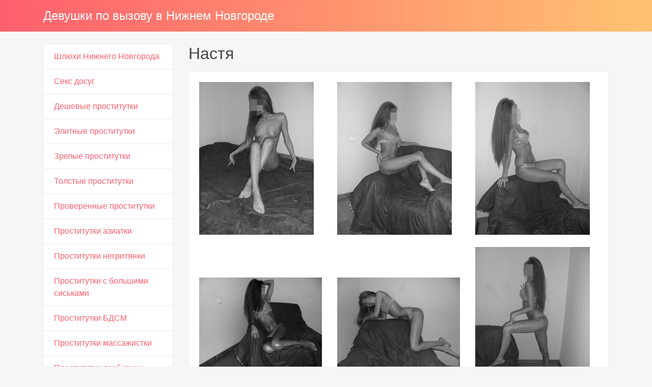

--- FILE ---
content_type: text/html; charset=UTF-8
request_url: http://foto-a.ru/anket/139
body_size: 2833
content:
<!DOCTYPE html><!-- Time: 0.0078921318054199 -->
<html lang="en" class="no-js">
<head>
    <meta http-equiv="content-type" content="text/html; charset=UTF-8" /><meta name="viewport" content="width=device-width, initial-scale=1, shrink-to-fit=no"><link rel="icon" href="/themes/v3_tpl11/all/favicon.png?t=1578993510" type="image/x-icon"/><link rel="shortcut icon" href="/themes/v3_tpl11/all/favicon.png?t=1578993510" type="image/x-icon"/><link rel="stylesheet" type="text/css" href="/themes/v3_tpl11/theme1/css/bootstrap.min.css?t=1578993511"/><link rel="stylesheet" type="text/css" href="/themes/v3_tpl11/all/css/fontawesome.min.css?t=1578993511"/><link rel="stylesheet" type="text/css" href="/themes/v3_tpl12/all/css/jquery.fancybox.min.css?t=1578993511"/><script type="text/javascript" src="/themes/v3_tpl12/all/js/jquery.min.js?t=1578993511"></script><script type="text/javascript" src="/themes/v3_tpl12/all/js/jquery.fancybox.min.js?t=1578993511"></script><script type="text/javascript" src="/themes/v3_tpl12/all/js/custom.js?t=1578993511"></script><meta http-equiv="content-type" content="text/html; charset=UTF-8" /><title>Шлюха Настя -Нижний Новгород, 20 лет, +7(831)874963152</title><meta name="description" content="Шлюха Настя из города Нижний Новгород, номер: +7(831)874963152, с услугами Золотой дождь выдача, Страпон заказчику, Фистинг анальный заказчику, Классический, Эротический, Расслабляющий, Профессиональный, Урологический, Порка, Госпожа, Легкая доминация, Фетиш, Трамплинг, Секс классический, Минет, Секс анальный, Куннилингус, Стриптиз не профи, Ануслинг заказчику, Ануслинг исполнителю, Глубокий минет, Игрушки, Окончание в рот, Окончание на грудь, Окончание на лицо, Ролевые игры, Урология." /><meta name="keywords" content="" /><base href="http://foto-a.ru/anket/139"/>    <script type="text/javascript">document.documentElement.className = document.documentElement.className.replace( /\bno-js\b/,'js' );</script>
</head>
<body>
        
<nav class="navbar navbar-dark bg-primary header">
    <div class="container">
        <a class="navbar-brand mb-0 text-white text-truncate" href="/">Девушки по вызову в Нижнем Новгороде</a>
    </div>
</nav>
<div class="container py-4 main-content">
    <div class="row">
        <div class="col-lg-3">
            <div class="list-group">
            <a class="list-group-item" href="/">Шлюхи Нижнего Новгорода</a>
            <a class="list-group-item" href="/seks_dosug">Секс досуг</a>
            <a class="list-group-item" href="/nedorogiye_shlyukhi">Дешевые проститутки</a>
            <a class="list-group-item" href="/dorogiye_shlyukhi">Элитные проститутки</a>
            <a class="list-group-item" href="/opytnyye_shlyukhi">Зрелые проститутки</a>
            <a class="list-group-item" href="/zhirnyye_shlyukhi">Толстые проститутки</a>
            <a class="list-group-item" href="/realnyye_shlyukhi">Проверенные проститутки</a>
            <a class="list-group-item" href="/vostochnyye_shlyukhi">Проститутки азиатки</a>
            <a class="list-group-item" href="/mulatki_shlyukhi">Проститутки негритянки</a>
            <a class="list-group-item" href="/bolshiye_siski_shlyukhi">Проститутки с большими сиськами</a>
            <a class="list-group-item" href="/shlyukhi_BDSM_gospozhi">Проститутки БДСМ</a>
            <a class="list-group-item" href="/shlyukhi_ero_massazha">Проститутки массажистки</a>
            <a class="list-group-item" href="/shlyukhi_lesbiyanki">Проститутки лесбиянки</a>
            <a class="list-group-item" href="/shlyukhi_straponessy">Проститутки страпонессы</a>
            <a class="list-group-item" href="/analnyy_seks">Анальный секс</a>
            <a class="list-group-item" href="/minet">Минет</a>
    </div>        </div>
        <div class="col-lg-9">
            <h1 class="h2 mb-3"> Настя</h1>
<div class="card mb-4">
    <div class="card-body">
        <div class="row d-flex flex-wrap">
                            <a data-fancybox="gallery" href="/photo/7/0/70bfc74bf98492bf_875_780.jpg" class="col-md-4 d-flex align-items-center gallery-item mb-4">
                    <img src="/photo/7/0/70bfc74bf98492bf_300_300.jpg" class="img-fluid" alt="Настя - photo: 1">
                </a>
                            <a data-fancybox="gallery" href="/photo/5/4/54e398312a76e861_875_780.jpg" class="col-md-4 d-flex align-items-center gallery-item mb-4">
                    <img src="/photo/5/4/54e398312a76e861_300_300.jpg" class="img-fluid" alt="Настя - photo: 2">
                </a>
                            <a data-fancybox="gallery" href="/photo/7/2/7292963010195639_875_780.jpg" class="col-md-4 d-flex align-items-center gallery-item mb-4">
                    <img src="/photo/7/2/7292963010195639_300_300.jpg" class="img-fluid" alt="Настя - photo: 3">
                </a>
                            <a data-fancybox="gallery" href="/photo/8/d/8d9bf6ce696f08f7_875_780.jpg" class="col-md-4 d-flex align-items-center gallery-item mb-4">
                    <img src="/photo/8/d/8d9bf6ce696f08f7_300_300.jpg" class="img-fluid" alt="Настя - photo: 4">
                </a>
                            <a data-fancybox="gallery" href="/photo/f/9/f914c275c5518337_875_780.jpg" class="col-md-4 d-flex align-items-center gallery-item mb-4">
                    <img src="/photo/f/9/f914c275c5518337_300_300.jpg" class="img-fluid" alt="Настя - photo: 5">
                </a>
                            <a data-fancybox="gallery" href="/photo/e/f/effd99009d998d2a_875_780.jpg" class="col-md-4 d-flex align-items-center gallery-item mb-4">
                    <img src="/photo/e/f/effd99009d998d2a_300_300.jpg" class="img-fluid" alt="Настя - photo: 6">
                </a>
                    </div>

        <hr/>

        <h4 class="card-title">Данные </h4>
        <div class="row">
            <ul class="list-unstyled col-md-4">
                <li>
                    <span class="text-secondary"> Нижний Новгород</span>
                </li>
                                    <li>
                        <strong>1 час</strong>
                        <span class="text-secondary">3 000 руб.</span>
                    </li>
                    <li>
                        <strong>2 час</strong>
                        <span class="text-secondary">6 000 руб.</span>
                    </li>
                    <li>
                        <strong>Ночь</strong>
                        <span class="text-secondary">15 000 руб.</span>
                    </li>
                                <li>
                    <strong>Телефон</strong>
                    <span class="text-secondary">+7(831)874963152</span>
                </li>
            </ul>
            <ul class="list-unstyled col-md-4">
                <li>
                    <span class="text-secondary">Индивидуалка</span>
                </li>
                                    <li>
                        <span class="text-secondary">у меня</span>
                    </li>
                            </ul>
            <ul class="list-unstyled col-md-4">
                <li>
                    <strong>Возраст</strong>
                    <span class="text-secondary">20 лет</span>
                </li>
                <li>
                    <strong>Рост</strong>
                    <span class="text-secondary">165</span>
                </li>
                <li>
                    <strong>Вес</strong>
                    <span class="text-secondary">48</span>
                </li>
                <li>
                    <strong>грудь</strong>
                    <span class="text-secondary">1</span>
                </li>
            </ul>
        </div>

        <h4 class="card-title">Услуги</h4>
        <div class="row">
            <div class="col-12">
                                                            <div class="h6">Основные</div>
                        <ul class="list-unstyled ml-2">
                                                            <li class="list-inline-item">Секс классический</li>
                                                            <li class="list-inline-item">Минет</li>
                                                            <li class="list-inline-item">Секс анальный</li>
                                                            <li class="list-inline-item">Куннилингус</li>
                                                    </ul>
                                                                                <div class="h6">Дополнительные</div>
                        <ul class="list-unstyled ml-2">
                                                            <li class="list-inline-item">Ануслинг заказчику</li>
                                                            <li class="list-inline-item">Ануслинг исполнителю</li>
                                                            <li class="list-inline-item">Глубокий минет</li>
                                                            <li class="list-inline-item">Игрушки</li>
                                                            <li class="list-inline-item">Окончание в рот</li>
                                                            <li class="list-inline-item">Окончание на грудь</li>
                                                            <li class="list-inline-item">Окончание на лицо</li>
                                                            <li class="list-inline-item">Ролевые игры</li>
                                                            <li class="list-inline-item">Урология</li>
                                                    </ul>
                                                                                <div class="h6">Стриптиз</div>
                        <ul class="list-unstyled ml-2">
                                                            <li class="list-inline-item">Стриптиз не профи</li>
                                                    </ul>
                                                                                <div class="h6">Массаж</div>
                        <ul class="list-unstyled ml-2">
                                                            <li class="list-inline-item">Классический</li>
                                                            <li class="list-inline-item">Эротический</li>
                                                            <li class="list-inline-item">Расслабляющий</li>
                                                            <li class="list-inline-item">Профессиональный</li>
                                                            <li class="list-inline-item">Урологический</li>
                                                    </ul>
                                                                                <div class="h6">Садо-мазо</div>
                        <ul class="list-unstyled ml-2">
                                                            <li class="list-inline-item">Порка</li>
                                                            <li class="list-inline-item">Госпожа</li>
                                                            <li class="list-inline-item">Легкая доминация</li>
                                                            <li class="list-inline-item">Фетиш</li>
                                                            <li class="list-inline-item">Трамплинг</li>
                                                    </ul>
                                                                                <div class="h6">Экстрим</div>
                        <ul class="list-unstyled ml-2">
                                                            <li class="list-inline-item">Золотой дождь выдача</li>
                                                            <li class="list-inline-item">Страпон заказчику</li>
                                                            <li class="list-inline-item">Фистинг анальный заказчику</li>
                                                    </ul>
                                                </div>
        </div>
            </div>
</div>        </div>
    </div>
    </div>

<footer class="py-3 bg-dark footer">
    <div class="container">
        <p class="m-0 text-center text-white">&copy; <a href="/">Девушки по вызову в Нижнем Новгороде</a> 2026</p>
    </div>
</footer><script defer src="https://static.cloudflareinsights.com/beacon.min.js/vcd15cbe7772f49c399c6a5babf22c1241717689176015" integrity="sha512-ZpsOmlRQV6y907TI0dKBHq9Md29nnaEIPlkf84rnaERnq6zvWvPUqr2ft8M1aS28oN72PdrCzSjY4U6VaAw1EQ==" data-cf-beacon='{"version":"2024.11.0","token":"f1163891d92b4f04a3a44b3a3ea8bd14","r":1,"server_timing":{"name":{"cfCacheStatus":true,"cfEdge":true,"cfExtPri":true,"cfL4":true,"cfOrigin":true,"cfSpeedBrain":true},"location_startswith":null}}' crossorigin="anonymous"></script>
</body>
</html>